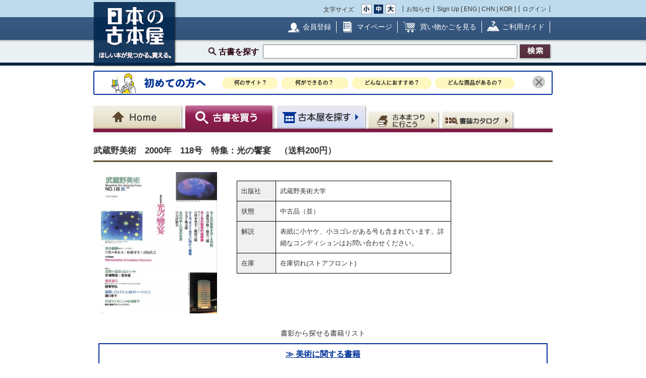

--- FILE ---
content_type: text/css
request_url: https://www.kosho.or.jp/user_data/packages/default/css/register-pc.css?v=1002024
body_size: 872
content:
.page-entry p {
  font-size: 16px;
  line-height: 180%; }
.page-entry table {
  font-size: 16px;
  line-height: 180%; }
.page-entry .btn-entry {
  width: auto;
  height: 34px;
  margin: 2px 0; }

.page-entry-form p,
.page-entry-form .mini {
  font-size: 16px;
  line-height: 180%; }
.page-entry-form table.entry-form {
  font-size: 16px;
  line-height: 180%; }
  .page-entry-form table.entry-form th,
  .page-entry-form table.entry-form td {
    padding: 16px 12px; }
  .page-entry-form table.entry-form input[type="text"],
  .page-entry-form table.entry-form input[type="password"] {
    line-height: 180%;
    appearance: none;
    background: transparent;
    border-radius: 4px;
    font: inherit;
    outline: none;
    border: 1px solid #ccc; }
  .page-entry-form table.entry-form select {
    font-size: 16px;
    line-height: 180%;
    height: 30px;
    padding: 4px;
    vertical-align: middle;
    margin-right: 4px;
    border-radius: 4px; }
  .page-entry-form table.entry-form input[type="checkbox"],
  .page-entry-form table.entry-form input[type="radio"] {
    transform: scale(1.5);
    margin: 0 8px !important; }
  .page-entry-form table.entry-form .field-name .label-name {
    width: 40px;
    display: inline-block; }
  .page-entry-form table.entry-form .field-name input {
    margin-right: 12px;
    margin-bottom: 8px; }
  .page-entry-form table.entry-form .zipimg a {
    display: inline-block;
    vertical-align: bottom; }
  .page-entry-form table.entry-form .btn-address {
    display: inline-block;
    margin-left: 16px;
    width: auto;
    height: 28px; }
  .page-entry-form table.entry-form .field-mail input {
    margin-bottom: 8px; }
  .page-entry-form table.entry-form .pass-field input {
    margin-bottom: 8px;
    display: block; }
  .page-entry-form table.entry-form .f_radio_custom {
    display: flex; }
  .page-entry-form table.entry-form .attention {
    color: #f00; }
  .page-entry-form table.entry-form th [class$="japan-required"] .attention {
    font-size: 11px;
    color: #fff;
    background: #f00;
    padding: 0 6px;
    margin-left: 8px;
    vertical-align: top; }
.page-entry-form .mailmaga-box {
  margin: 40px 0;
  padding: 16px;
  border: 1px solid #ccc; }
  .page-entry-form .mailmaga-box .title {
    font-size: 16px;
    text-align: center;
    margin-bottom: 8px; }
    .page-entry-form .mailmaga-box .title img {
      padding-right: 4px; }
    .page-entry-form .mailmaga-box .title [class$="japan-required"] .attention {
      font-size: 11px;
      color: #fff;
      background: #f00;
      padding: 0 8px; }
  .page-entry-form .mailmaga-box .txt-center {
    text-align: center; }
  .page-entry-form .mailmaga-box .mail-contents {
    display: flex;
    flex-wrap: wrap;
    justify-content: space-between;
    margin: 24px 0; }
    .page-entry-form .mailmaga-box .mail-contents .content-index {
      width: 31%;
      background: #ffe8e8;
      padding: 8px 16px;
      box-sizing: border-box; }
      .page-entry-form .mailmaga-box .mail-contents .content-index h3 {
        font-size: 16px !important;
        font-weight: bold;
        text-align: center;
        margin: 8px 0 !important;
        border: 0 !important;
        padding: 0 !important; }
        .page-entry-form .mailmaga-box .mail-contents .content-index h3 img {
          margin-right: 4px;
          transform: translateY(5px); }
      .page-entry-form .mailmaga-box .mail-contents .content-index p {
        font-size: 14px; }
        .page-entry-form .mailmaga-box .mail-contents .content-index p span {
          font-size: 12px;
          line-height: 130%; }
  .page-entry-form .mailmaga-box .choices {
    text-align: center;
    font-size: 16px; }
    .page-entry-form .mailmaga-box .choices input[type="radio"] {
      transform: scale(1.5);
      margin: 0 8px !important; }

.page-entry-kiyaku p, textarea {
  font-size: 16px;
  line-height: 180%; }

.page-entry-complete p {
  font-size: 16px;
  line-height: 180%; }

/*# sourceMappingURL=register-pc.css.map */
